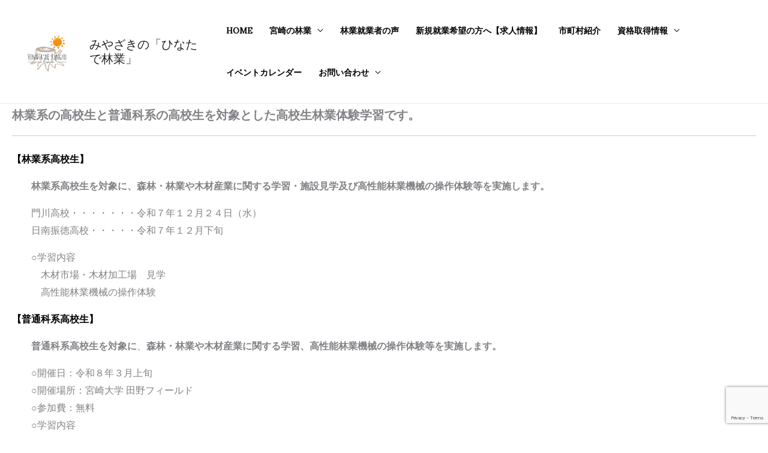

--- FILE ---
content_type: text/html; charset=utf-8
request_url: https://www.google.com/recaptcha/api2/anchor?ar=1&k=6LemyMcqAAAAAJ7SIJmaCUpVr0tWGY5NLGFxtDd8&co=aHR0cHM6Ly9oaW5hdGFkZXJpbmd5by5jb206NDQz&hl=en&v=PoyoqOPhxBO7pBk68S4YbpHZ&size=invisible&anchor-ms=20000&execute-ms=30000&cb=99xtaotvk9ni
body_size: 48533
content:
<!DOCTYPE HTML><html dir="ltr" lang="en"><head><meta http-equiv="Content-Type" content="text/html; charset=UTF-8">
<meta http-equiv="X-UA-Compatible" content="IE=edge">
<title>reCAPTCHA</title>
<style type="text/css">
/* cyrillic-ext */
@font-face {
  font-family: 'Roboto';
  font-style: normal;
  font-weight: 400;
  font-stretch: 100%;
  src: url(//fonts.gstatic.com/s/roboto/v48/KFO7CnqEu92Fr1ME7kSn66aGLdTylUAMa3GUBHMdazTgWw.woff2) format('woff2');
  unicode-range: U+0460-052F, U+1C80-1C8A, U+20B4, U+2DE0-2DFF, U+A640-A69F, U+FE2E-FE2F;
}
/* cyrillic */
@font-face {
  font-family: 'Roboto';
  font-style: normal;
  font-weight: 400;
  font-stretch: 100%;
  src: url(//fonts.gstatic.com/s/roboto/v48/KFO7CnqEu92Fr1ME7kSn66aGLdTylUAMa3iUBHMdazTgWw.woff2) format('woff2');
  unicode-range: U+0301, U+0400-045F, U+0490-0491, U+04B0-04B1, U+2116;
}
/* greek-ext */
@font-face {
  font-family: 'Roboto';
  font-style: normal;
  font-weight: 400;
  font-stretch: 100%;
  src: url(//fonts.gstatic.com/s/roboto/v48/KFO7CnqEu92Fr1ME7kSn66aGLdTylUAMa3CUBHMdazTgWw.woff2) format('woff2');
  unicode-range: U+1F00-1FFF;
}
/* greek */
@font-face {
  font-family: 'Roboto';
  font-style: normal;
  font-weight: 400;
  font-stretch: 100%;
  src: url(//fonts.gstatic.com/s/roboto/v48/KFO7CnqEu92Fr1ME7kSn66aGLdTylUAMa3-UBHMdazTgWw.woff2) format('woff2');
  unicode-range: U+0370-0377, U+037A-037F, U+0384-038A, U+038C, U+038E-03A1, U+03A3-03FF;
}
/* math */
@font-face {
  font-family: 'Roboto';
  font-style: normal;
  font-weight: 400;
  font-stretch: 100%;
  src: url(//fonts.gstatic.com/s/roboto/v48/KFO7CnqEu92Fr1ME7kSn66aGLdTylUAMawCUBHMdazTgWw.woff2) format('woff2');
  unicode-range: U+0302-0303, U+0305, U+0307-0308, U+0310, U+0312, U+0315, U+031A, U+0326-0327, U+032C, U+032F-0330, U+0332-0333, U+0338, U+033A, U+0346, U+034D, U+0391-03A1, U+03A3-03A9, U+03B1-03C9, U+03D1, U+03D5-03D6, U+03F0-03F1, U+03F4-03F5, U+2016-2017, U+2034-2038, U+203C, U+2040, U+2043, U+2047, U+2050, U+2057, U+205F, U+2070-2071, U+2074-208E, U+2090-209C, U+20D0-20DC, U+20E1, U+20E5-20EF, U+2100-2112, U+2114-2115, U+2117-2121, U+2123-214F, U+2190, U+2192, U+2194-21AE, U+21B0-21E5, U+21F1-21F2, U+21F4-2211, U+2213-2214, U+2216-22FF, U+2308-230B, U+2310, U+2319, U+231C-2321, U+2336-237A, U+237C, U+2395, U+239B-23B7, U+23D0, U+23DC-23E1, U+2474-2475, U+25AF, U+25B3, U+25B7, U+25BD, U+25C1, U+25CA, U+25CC, U+25FB, U+266D-266F, U+27C0-27FF, U+2900-2AFF, U+2B0E-2B11, U+2B30-2B4C, U+2BFE, U+3030, U+FF5B, U+FF5D, U+1D400-1D7FF, U+1EE00-1EEFF;
}
/* symbols */
@font-face {
  font-family: 'Roboto';
  font-style: normal;
  font-weight: 400;
  font-stretch: 100%;
  src: url(//fonts.gstatic.com/s/roboto/v48/KFO7CnqEu92Fr1ME7kSn66aGLdTylUAMaxKUBHMdazTgWw.woff2) format('woff2');
  unicode-range: U+0001-000C, U+000E-001F, U+007F-009F, U+20DD-20E0, U+20E2-20E4, U+2150-218F, U+2190, U+2192, U+2194-2199, U+21AF, U+21E6-21F0, U+21F3, U+2218-2219, U+2299, U+22C4-22C6, U+2300-243F, U+2440-244A, U+2460-24FF, U+25A0-27BF, U+2800-28FF, U+2921-2922, U+2981, U+29BF, U+29EB, U+2B00-2BFF, U+4DC0-4DFF, U+FFF9-FFFB, U+10140-1018E, U+10190-1019C, U+101A0, U+101D0-101FD, U+102E0-102FB, U+10E60-10E7E, U+1D2C0-1D2D3, U+1D2E0-1D37F, U+1F000-1F0FF, U+1F100-1F1AD, U+1F1E6-1F1FF, U+1F30D-1F30F, U+1F315, U+1F31C, U+1F31E, U+1F320-1F32C, U+1F336, U+1F378, U+1F37D, U+1F382, U+1F393-1F39F, U+1F3A7-1F3A8, U+1F3AC-1F3AF, U+1F3C2, U+1F3C4-1F3C6, U+1F3CA-1F3CE, U+1F3D4-1F3E0, U+1F3ED, U+1F3F1-1F3F3, U+1F3F5-1F3F7, U+1F408, U+1F415, U+1F41F, U+1F426, U+1F43F, U+1F441-1F442, U+1F444, U+1F446-1F449, U+1F44C-1F44E, U+1F453, U+1F46A, U+1F47D, U+1F4A3, U+1F4B0, U+1F4B3, U+1F4B9, U+1F4BB, U+1F4BF, U+1F4C8-1F4CB, U+1F4D6, U+1F4DA, U+1F4DF, U+1F4E3-1F4E6, U+1F4EA-1F4ED, U+1F4F7, U+1F4F9-1F4FB, U+1F4FD-1F4FE, U+1F503, U+1F507-1F50B, U+1F50D, U+1F512-1F513, U+1F53E-1F54A, U+1F54F-1F5FA, U+1F610, U+1F650-1F67F, U+1F687, U+1F68D, U+1F691, U+1F694, U+1F698, U+1F6AD, U+1F6B2, U+1F6B9-1F6BA, U+1F6BC, U+1F6C6-1F6CF, U+1F6D3-1F6D7, U+1F6E0-1F6EA, U+1F6F0-1F6F3, U+1F6F7-1F6FC, U+1F700-1F7FF, U+1F800-1F80B, U+1F810-1F847, U+1F850-1F859, U+1F860-1F887, U+1F890-1F8AD, U+1F8B0-1F8BB, U+1F8C0-1F8C1, U+1F900-1F90B, U+1F93B, U+1F946, U+1F984, U+1F996, U+1F9E9, U+1FA00-1FA6F, U+1FA70-1FA7C, U+1FA80-1FA89, U+1FA8F-1FAC6, U+1FACE-1FADC, U+1FADF-1FAE9, U+1FAF0-1FAF8, U+1FB00-1FBFF;
}
/* vietnamese */
@font-face {
  font-family: 'Roboto';
  font-style: normal;
  font-weight: 400;
  font-stretch: 100%;
  src: url(//fonts.gstatic.com/s/roboto/v48/KFO7CnqEu92Fr1ME7kSn66aGLdTylUAMa3OUBHMdazTgWw.woff2) format('woff2');
  unicode-range: U+0102-0103, U+0110-0111, U+0128-0129, U+0168-0169, U+01A0-01A1, U+01AF-01B0, U+0300-0301, U+0303-0304, U+0308-0309, U+0323, U+0329, U+1EA0-1EF9, U+20AB;
}
/* latin-ext */
@font-face {
  font-family: 'Roboto';
  font-style: normal;
  font-weight: 400;
  font-stretch: 100%;
  src: url(//fonts.gstatic.com/s/roboto/v48/KFO7CnqEu92Fr1ME7kSn66aGLdTylUAMa3KUBHMdazTgWw.woff2) format('woff2');
  unicode-range: U+0100-02BA, U+02BD-02C5, U+02C7-02CC, U+02CE-02D7, U+02DD-02FF, U+0304, U+0308, U+0329, U+1D00-1DBF, U+1E00-1E9F, U+1EF2-1EFF, U+2020, U+20A0-20AB, U+20AD-20C0, U+2113, U+2C60-2C7F, U+A720-A7FF;
}
/* latin */
@font-face {
  font-family: 'Roboto';
  font-style: normal;
  font-weight: 400;
  font-stretch: 100%;
  src: url(//fonts.gstatic.com/s/roboto/v48/KFO7CnqEu92Fr1ME7kSn66aGLdTylUAMa3yUBHMdazQ.woff2) format('woff2');
  unicode-range: U+0000-00FF, U+0131, U+0152-0153, U+02BB-02BC, U+02C6, U+02DA, U+02DC, U+0304, U+0308, U+0329, U+2000-206F, U+20AC, U+2122, U+2191, U+2193, U+2212, U+2215, U+FEFF, U+FFFD;
}
/* cyrillic-ext */
@font-face {
  font-family: 'Roboto';
  font-style: normal;
  font-weight: 500;
  font-stretch: 100%;
  src: url(//fonts.gstatic.com/s/roboto/v48/KFO7CnqEu92Fr1ME7kSn66aGLdTylUAMa3GUBHMdazTgWw.woff2) format('woff2');
  unicode-range: U+0460-052F, U+1C80-1C8A, U+20B4, U+2DE0-2DFF, U+A640-A69F, U+FE2E-FE2F;
}
/* cyrillic */
@font-face {
  font-family: 'Roboto';
  font-style: normal;
  font-weight: 500;
  font-stretch: 100%;
  src: url(//fonts.gstatic.com/s/roboto/v48/KFO7CnqEu92Fr1ME7kSn66aGLdTylUAMa3iUBHMdazTgWw.woff2) format('woff2');
  unicode-range: U+0301, U+0400-045F, U+0490-0491, U+04B0-04B1, U+2116;
}
/* greek-ext */
@font-face {
  font-family: 'Roboto';
  font-style: normal;
  font-weight: 500;
  font-stretch: 100%;
  src: url(//fonts.gstatic.com/s/roboto/v48/KFO7CnqEu92Fr1ME7kSn66aGLdTylUAMa3CUBHMdazTgWw.woff2) format('woff2');
  unicode-range: U+1F00-1FFF;
}
/* greek */
@font-face {
  font-family: 'Roboto';
  font-style: normal;
  font-weight: 500;
  font-stretch: 100%;
  src: url(//fonts.gstatic.com/s/roboto/v48/KFO7CnqEu92Fr1ME7kSn66aGLdTylUAMa3-UBHMdazTgWw.woff2) format('woff2');
  unicode-range: U+0370-0377, U+037A-037F, U+0384-038A, U+038C, U+038E-03A1, U+03A3-03FF;
}
/* math */
@font-face {
  font-family: 'Roboto';
  font-style: normal;
  font-weight: 500;
  font-stretch: 100%;
  src: url(//fonts.gstatic.com/s/roboto/v48/KFO7CnqEu92Fr1ME7kSn66aGLdTylUAMawCUBHMdazTgWw.woff2) format('woff2');
  unicode-range: U+0302-0303, U+0305, U+0307-0308, U+0310, U+0312, U+0315, U+031A, U+0326-0327, U+032C, U+032F-0330, U+0332-0333, U+0338, U+033A, U+0346, U+034D, U+0391-03A1, U+03A3-03A9, U+03B1-03C9, U+03D1, U+03D5-03D6, U+03F0-03F1, U+03F4-03F5, U+2016-2017, U+2034-2038, U+203C, U+2040, U+2043, U+2047, U+2050, U+2057, U+205F, U+2070-2071, U+2074-208E, U+2090-209C, U+20D0-20DC, U+20E1, U+20E5-20EF, U+2100-2112, U+2114-2115, U+2117-2121, U+2123-214F, U+2190, U+2192, U+2194-21AE, U+21B0-21E5, U+21F1-21F2, U+21F4-2211, U+2213-2214, U+2216-22FF, U+2308-230B, U+2310, U+2319, U+231C-2321, U+2336-237A, U+237C, U+2395, U+239B-23B7, U+23D0, U+23DC-23E1, U+2474-2475, U+25AF, U+25B3, U+25B7, U+25BD, U+25C1, U+25CA, U+25CC, U+25FB, U+266D-266F, U+27C0-27FF, U+2900-2AFF, U+2B0E-2B11, U+2B30-2B4C, U+2BFE, U+3030, U+FF5B, U+FF5D, U+1D400-1D7FF, U+1EE00-1EEFF;
}
/* symbols */
@font-face {
  font-family: 'Roboto';
  font-style: normal;
  font-weight: 500;
  font-stretch: 100%;
  src: url(//fonts.gstatic.com/s/roboto/v48/KFO7CnqEu92Fr1ME7kSn66aGLdTylUAMaxKUBHMdazTgWw.woff2) format('woff2');
  unicode-range: U+0001-000C, U+000E-001F, U+007F-009F, U+20DD-20E0, U+20E2-20E4, U+2150-218F, U+2190, U+2192, U+2194-2199, U+21AF, U+21E6-21F0, U+21F3, U+2218-2219, U+2299, U+22C4-22C6, U+2300-243F, U+2440-244A, U+2460-24FF, U+25A0-27BF, U+2800-28FF, U+2921-2922, U+2981, U+29BF, U+29EB, U+2B00-2BFF, U+4DC0-4DFF, U+FFF9-FFFB, U+10140-1018E, U+10190-1019C, U+101A0, U+101D0-101FD, U+102E0-102FB, U+10E60-10E7E, U+1D2C0-1D2D3, U+1D2E0-1D37F, U+1F000-1F0FF, U+1F100-1F1AD, U+1F1E6-1F1FF, U+1F30D-1F30F, U+1F315, U+1F31C, U+1F31E, U+1F320-1F32C, U+1F336, U+1F378, U+1F37D, U+1F382, U+1F393-1F39F, U+1F3A7-1F3A8, U+1F3AC-1F3AF, U+1F3C2, U+1F3C4-1F3C6, U+1F3CA-1F3CE, U+1F3D4-1F3E0, U+1F3ED, U+1F3F1-1F3F3, U+1F3F5-1F3F7, U+1F408, U+1F415, U+1F41F, U+1F426, U+1F43F, U+1F441-1F442, U+1F444, U+1F446-1F449, U+1F44C-1F44E, U+1F453, U+1F46A, U+1F47D, U+1F4A3, U+1F4B0, U+1F4B3, U+1F4B9, U+1F4BB, U+1F4BF, U+1F4C8-1F4CB, U+1F4D6, U+1F4DA, U+1F4DF, U+1F4E3-1F4E6, U+1F4EA-1F4ED, U+1F4F7, U+1F4F9-1F4FB, U+1F4FD-1F4FE, U+1F503, U+1F507-1F50B, U+1F50D, U+1F512-1F513, U+1F53E-1F54A, U+1F54F-1F5FA, U+1F610, U+1F650-1F67F, U+1F687, U+1F68D, U+1F691, U+1F694, U+1F698, U+1F6AD, U+1F6B2, U+1F6B9-1F6BA, U+1F6BC, U+1F6C6-1F6CF, U+1F6D3-1F6D7, U+1F6E0-1F6EA, U+1F6F0-1F6F3, U+1F6F7-1F6FC, U+1F700-1F7FF, U+1F800-1F80B, U+1F810-1F847, U+1F850-1F859, U+1F860-1F887, U+1F890-1F8AD, U+1F8B0-1F8BB, U+1F8C0-1F8C1, U+1F900-1F90B, U+1F93B, U+1F946, U+1F984, U+1F996, U+1F9E9, U+1FA00-1FA6F, U+1FA70-1FA7C, U+1FA80-1FA89, U+1FA8F-1FAC6, U+1FACE-1FADC, U+1FADF-1FAE9, U+1FAF0-1FAF8, U+1FB00-1FBFF;
}
/* vietnamese */
@font-face {
  font-family: 'Roboto';
  font-style: normal;
  font-weight: 500;
  font-stretch: 100%;
  src: url(//fonts.gstatic.com/s/roboto/v48/KFO7CnqEu92Fr1ME7kSn66aGLdTylUAMa3OUBHMdazTgWw.woff2) format('woff2');
  unicode-range: U+0102-0103, U+0110-0111, U+0128-0129, U+0168-0169, U+01A0-01A1, U+01AF-01B0, U+0300-0301, U+0303-0304, U+0308-0309, U+0323, U+0329, U+1EA0-1EF9, U+20AB;
}
/* latin-ext */
@font-face {
  font-family: 'Roboto';
  font-style: normal;
  font-weight: 500;
  font-stretch: 100%;
  src: url(//fonts.gstatic.com/s/roboto/v48/KFO7CnqEu92Fr1ME7kSn66aGLdTylUAMa3KUBHMdazTgWw.woff2) format('woff2');
  unicode-range: U+0100-02BA, U+02BD-02C5, U+02C7-02CC, U+02CE-02D7, U+02DD-02FF, U+0304, U+0308, U+0329, U+1D00-1DBF, U+1E00-1E9F, U+1EF2-1EFF, U+2020, U+20A0-20AB, U+20AD-20C0, U+2113, U+2C60-2C7F, U+A720-A7FF;
}
/* latin */
@font-face {
  font-family: 'Roboto';
  font-style: normal;
  font-weight: 500;
  font-stretch: 100%;
  src: url(//fonts.gstatic.com/s/roboto/v48/KFO7CnqEu92Fr1ME7kSn66aGLdTylUAMa3yUBHMdazQ.woff2) format('woff2');
  unicode-range: U+0000-00FF, U+0131, U+0152-0153, U+02BB-02BC, U+02C6, U+02DA, U+02DC, U+0304, U+0308, U+0329, U+2000-206F, U+20AC, U+2122, U+2191, U+2193, U+2212, U+2215, U+FEFF, U+FFFD;
}
/* cyrillic-ext */
@font-face {
  font-family: 'Roboto';
  font-style: normal;
  font-weight: 900;
  font-stretch: 100%;
  src: url(//fonts.gstatic.com/s/roboto/v48/KFO7CnqEu92Fr1ME7kSn66aGLdTylUAMa3GUBHMdazTgWw.woff2) format('woff2');
  unicode-range: U+0460-052F, U+1C80-1C8A, U+20B4, U+2DE0-2DFF, U+A640-A69F, U+FE2E-FE2F;
}
/* cyrillic */
@font-face {
  font-family: 'Roboto';
  font-style: normal;
  font-weight: 900;
  font-stretch: 100%;
  src: url(//fonts.gstatic.com/s/roboto/v48/KFO7CnqEu92Fr1ME7kSn66aGLdTylUAMa3iUBHMdazTgWw.woff2) format('woff2');
  unicode-range: U+0301, U+0400-045F, U+0490-0491, U+04B0-04B1, U+2116;
}
/* greek-ext */
@font-face {
  font-family: 'Roboto';
  font-style: normal;
  font-weight: 900;
  font-stretch: 100%;
  src: url(//fonts.gstatic.com/s/roboto/v48/KFO7CnqEu92Fr1ME7kSn66aGLdTylUAMa3CUBHMdazTgWw.woff2) format('woff2');
  unicode-range: U+1F00-1FFF;
}
/* greek */
@font-face {
  font-family: 'Roboto';
  font-style: normal;
  font-weight: 900;
  font-stretch: 100%;
  src: url(//fonts.gstatic.com/s/roboto/v48/KFO7CnqEu92Fr1ME7kSn66aGLdTylUAMa3-UBHMdazTgWw.woff2) format('woff2');
  unicode-range: U+0370-0377, U+037A-037F, U+0384-038A, U+038C, U+038E-03A1, U+03A3-03FF;
}
/* math */
@font-face {
  font-family: 'Roboto';
  font-style: normal;
  font-weight: 900;
  font-stretch: 100%;
  src: url(//fonts.gstatic.com/s/roboto/v48/KFO7CnqEu92Fr1ME7kSn66aGLdTylUAMawCUBHMdazTgWw.woff2) format('woff2');
  unicode-range: U+0302-0303, U+0305, U+0307-0308, U+0310, U+0312, U+0315, U+031A, U+0326-0327, U+032C, U+032F-0330, U+0332-0333, U+0338, U+033A, U+0346, U+034D, U+0391-03A1, U+03A3-03A9, U+03B1-03C9, U+03D1, U+03D5-03D6, U+03F0-03F1, U+03F4-03F5, U+2016-2017, U+2034-2038, U+203C, U+2040, U+2043, U+2047, U+2050, U+2057, U+205F, U+2070-2071, U+2074-208E, U+2090-209C, U+20D0-20DC, U+20E1, U+20E5-20EF, U+2100-2112, U+2114-2115, U+2117-2121, U+2123-214F, U+2190, U+2192, U+2194-21AE, U+21B0-21E5, U+21F1-21F2, U+21F4-2211, U+2213-2214, U+2216-22FF, U+2308-230B, U+2310, U+2319, U+231C-2321, U+2336-237A, U+237C, U+2395, U+239B-23B7, U+23D0, U+23DC-23E1, U+2474-2475, U+25AF, U+25B3, U+25B7, U+25BD, U+25C1, U+25CA, U+25CC, U+25FB, U+266D-266F, U+27C0-27FF, U+2900-2AFF, U+2B0E-2B11, U+2B30-2B4C, U+2BFE, U+3030, U+FF5B, U+FF5D, U+1D400-1D7FF, U+1EE00-1EEFF;
}
/* symbols */
@font-face {
  font-family: 'Roboto';
  font-style: normal;
  font-weight: 900;
  font-stretch: 100%;
  src: url(//fonts.gstatic.com/s/roboto/v48/KFO7CnqEu92Fr1ME7kSn66aGLdTylUAMaxKUBHMdazTgWw.woff2) format('woff2');
  unicode-range: U+0001-000C, U+000E-001F, U+007F-009F, U+20DD-20E0, U+20E2-20E4, U+2150-218F, U+2190, U+2192, U+2194-2199, U+21AF, U+21E6-21F0, U+21F3, U+2218-2219, U+2299, U+22C4-22C6, U+2300-243F, U+2440-244A, U+2460-24FF, U+25A0-27BF, U+2800-28FF, U+2921-2922, U+2981, U+29BF, U+29EB, U+2B00-2BFF, U+4DC0-4DFF, U+FFF9-FFFB, U+10140-1018E, U+10190-1019C, U+101A0, U+101D0-101FD, U+102E0-102FB, U+10E60-10E7E, U+1D2C0-1D2D3, U+1D2E0-1D37F, U+1F000-1F0FF, U+1F100-1F1AD, U+1F1E6-1F1FF, U+1F30D-1F30F, U+1F315, U+1F31C, U+1F31E, U+1F320-1F32C, U+1F336, U+1F378, U+1F37D, U+1F382, U+1F393-1F39F, U+1F3A7-1F3A8, U+1F3AC-1F3AF, U+1F3C2, U+1F3C4-1F3C6, U+1F3CA-1F3CE, U+1F3D4-1F3E0, U+1F3ED, U+1F3F1-1F3F3, U+1F3F5-1F3F7, U+1F408, U+1F415, U+1F41F, U+1F426, U+1F43F, U+1F441-1F442, U+1F444, U+1F446-1F449, U+1F44C-1F44E, U+1F453, U+1F46A, U+1F47D, U+1F4A3, U+1F4B0, U+1F4B3, U+1F4B9, U+1F4BB, U+1F4BF, U+1F4C8-1F4CB, U+1F4D6, U+1F4DA, U+1F4DF, U+1F4E3-1F4E6, U+1F4EA-1F4ED, U+1F4F7, U+1F4F9-1F4FB, U+1F4FD-1F4FE, U+1F503, U+1F507-1F50B, U+1F50D, U+1F512-1F513, U+1F53E-1F54A, U+1F54F-1F5FA, U+1F610, U+1F650-1F67F, U+1F687, U+1F68D, U+1F691, U+1F694, U+1F698, U+1F6AD, U+1F6B2, U+1F6B9-1F6BA, U+1F6BC, U+1F6C6-1F6CF, U+1F6D3-1F6D7, U+1F6E0-1F6EA, U+1F6F0-1F6F3, U+1F6F7-1F6FC, U+1F700-1F7FF, U+1F800-1F80B, U+1F810-1F847, U+1F850-1F859, U+1F860-1F887, U+1F890-1F8AD, U+1F8B0-1F8BB, U+1F8C0-1F8C1, U+1F900-1F90B, U+1F93B, U+1F946, U+1F984, U+1F996, U+1F9E9, U+1FA00-1FA6F, U+1FA70-1FA7C, U+1FA80-1FA89, U+1FA8F-1FAC6, U+1FACE-1FADC, U+1FADF-1FAE9, U+1FAF0-1FAF8, U+1FB00-1FBFF;
}
/* vietnamese */
@font-face {
  font-family: 'Roboto';
  font-style: normal;
  font-weight: 900;
  font-stretch: 100%;
  src: url(//fonts.gstatic.com/s/roboto/v48/KFO7CnqEu92Fr1ME7kSn66aGLdTylUAMa3OUBHMdazTgWw.woff2) format('woff2');
  unicode-range: U+0102-0103, U+0110-0111, U+0128-0129, U+0168-0169, U+01A0-01A1, U+01AF-01B0, U+0300-0301, U+0303-0304, U+0308-0309, U+0323, U+0329, U+1EA0-1EF9, U+20AB;
}
/* latin-ext */
@font-face {
  font-family: 'Roboto';
  font-style: normal;
  font-weight: 900;
  font-stretch: 100%;
  src: url(//fonts.gstatic.com/s/roboto/v48/KFO7CnqEu92Fr1ME7kSn66aGLdTylUAMa3KUBHMdazTgWw.woff2) format('woff2');
  unicode-range: U+0100-02BA, U+02BD-02C5, U+02C7-02CC, U+02CE-02D7, U+02DD-02FF, U+0304, U+0308, U+0329, U+1D00-1DBF, U+1E00-1E9F, U+1EF2-1EFF, U+2020, U+20A0-20AB, U+20AD-20C0, U+2113, U+2C60-2C7F, U+A720-A7FF;
}
/* latin */
@font-face {
  font-family: 'Roboto';
  font-style: normal;
  font-weight: 900;
  font-stretch: 100%;
  src: url(//fonts.gstatic.com/s/roboto/v48/KFO7CnqEu92Fr1ME7kSn66aGLdTylUAMa3yUBHMdazQ.woff2) format('woff2');
  unicode-range: U+0000-00FF, U+0131, U+0152-0153, U+02BB-02BC, U+02C6, U+02DA, U+02DC, U+0304, U+0308, U+0329, U+2000-206F, U+20AC, U+2122, U+2191, U+2193, U+2212, U+2215, U+FEFF, U+FFFD;
}

</style>
<link rel="stylesheet" type="text/css" href="https://www.gstatic.com/recaptcha/releases/PoyoqOPhxBO7pBk68S4YbpHZ/styles__ltr.css">
<script nonce="giubdia-7gxrE_y-pdi5tQ" type="text/javascript">window['__recaptcha_api'] = 'https://www.google.com/recaptcha/api2/';</script>
<script type="text/javascript" src="https://www.gstatic.com/recaptcha/releases/PoyoqOPhxBO7pBk68S4YbpHZ/recaptcha__en.js" nonce="giubdia-7gxrE_y-pdi5tQ">
      
    </script></head>
<body><div id="rc-anchor-alert" class="rc-anchor-alert"></div>
<input type="hidden" id="recaptcha-token" value="[base64]">
<script type="text/javascript" nonce="giubdia-7gxrE_y-pdi5tQ">
      recaptcha.anchor.Main.init("[\x22ainput\x22,[\x22bgdata\x22,\x22\x22,\[base64]/[base64]/[base64]/ZyhXLGgpOnEoW04sMjEsbF0sVywwKSxoKSxmYWxzZSxmYWxzZSl9Y2F0Y2goayl7RygzNTgsVyk/[base64]/[base64]/[base64]/[base64]/[base64]/[base64]/[base64]/bmV3IEJbT10oRFswXSk6dz09Mj9uZXcgQltPXShEWzBdLERbMV0pOnc9PTM/bmV3IEJbT10oRFswXSxEWzFdLERbMl0pOnc9PTQ/[base64]/[base64]/[base64]/[base64]/[base64]\\u003d\x22,\[base64]\x22,\x22wrhcw7LDo8KYI8KhT8KcYQ7DisKTw6AUAWHCrMOQEFHDiybDpWbCjWwBfAvCtwTDuVNNKmpdV8OMUsOvw5J4A2vCuwt8I8KifgVwwrsXw5vDpMK4IsKNwrLCssKPw5psw7hKNsKMN2/DjMOSUcO3w7rDqwnChcOYwq0iCsOSFCrCgsOkMHhwN8Osw7rCiTvDk8OEFHkywofDqkzCtcOIwqzDqcOfYQbDhsKXwqDCrEzCkEIMw5XDscK3wqoYw6kKwrzCr8KZwqbDvVXDmsKNwonDt0hlwrhrw5U1w4nDlsK7XsKRw54APMOcdsK0TB/[base64]/DssKuJcKQNlAwLsKIw6bDtiYHXUAHwpfDuMOqN8OaLFVePcOswojDp8KKw49Mw5/DucKPJwrDnlh2WT09dMOCw5JtwozDnErDtMKGL8OPYMOnTkZhwohgTTxmZkVLwpMkw7zDjsKuL8KEwpbDgGPCmMOCJMObw69Hw4EIw7Q2fH1KeAvDszdycsKMwrFMZhTDoMOzcn1sw61xdsOyDMOkVD06w6MGBsOCw4bCqMKMaR/[base64]/DucOVwqVjPcOKNcOkBsO3Q8KzwrACw4A9AMOvw5oLwrDDimIcH8ODQsOoIMK7EhPCkMKyKRHCisKDwp7CoWHCjm0gbcOuworClQUcbAxVwqbCq8Ocwrs2w5USwpbCtCA4w7XDp8OowqY9CmnDhsKII1N9HkTDu8KRw68ow7N5KcKaS2jComYmQ8KZw5bDj0dKLl0Ew4/Crg12wq48wpjCkWLDoEVrMcK6SlbCosK7wqk/bDHDpjfCohpUwrHDh8K7LsOiw6hCw4nCu8KAGHIEN8OgwrXCn8KPVMO/MhDDhk0WQcKgw4fCvBR7w74UwqkOYUXDpsOZWh7Do1JGeMO7w7osQ2bClwrDo8KXw5fDtCPChsK2wptGwofDviREKlcnHXpgw6ENw6vDlTzDiy/DuWJNw51HcU8kNTzDq8KqCMOOw4sgNCxoSi7Dm8KFbWRdSxMIVMKJYMK+GxpMRyDCg8OtaMKJLGpqZCR4fig7wrDDjQFQJcKJwoLCl3TCnhZSw6sWwq5JRxVYw6TDhmrCpWbDqMKVwoJrw6IuUMOhwqY1wrXCt8KGO1fDhMOHdcK/OsKXw7DDicOCw6HCpD/[base64]/CsUHCu8ONw57CrcOUbWRUOAvCh37DhcKbOxrClQ7DjSLCq8OUw7hxw5tQwrzCj8Opwp7CpsKMIVHDlMKlwo58Dj5qwoMIO8KmPMKTCMObwpd+wofChMOIwrgOCMK/[base64]/CjsK5EinCqcK7wqzCvyVbw5XCkXMoCsO8eiNNwr3CqxTDo8KCw5XCu8O4w4I/KsOYw7nCn8O1SMOmwr5lw5jDhsKLwqjCpcKFKEYTwp5mWmTDgHXClE7CoBXDmGLDmcOzbgAvw7jChE/DtHcDUifCkMONPsOlwozCkMK3EsOGw5vDncOdw65LSkswYloSYCUIw7XDuMO2wpfDikoCVCoZwqbCpQhBe8ObfUFJbcO8CnM/ej/Cr8OZwoA3b3jDkGDDs23CmMO7f8OVw48+VsOvw6rDsEnCmDvCkAfDmcK+J2kawptewq7Ct37DlRM4w7dkAhEJXsK/L8Osw7vCmcOrUUrDuMKOUcOlwrgZTcKkw5okw5XDgjE7acKfehF8QcOawp1Fw7jCpB/CvXkBDnDDvsKTwpMgwoPCrGfCp8KBwpJpw40ICT3Cqg9OwofCgsKWOMKUw45Xw49ffMOxUWAKw6HCuTjDkcOyw6gOBWMFdmHCulDCiQA6wpvDujDCvcOhQF/CqsKwX0jCnsKoN3Zxw63DgMOtwqXDgMOQAFtYU8Ocw44NaVdYw6MAGcKVaMKcwrh1esK2PRE/UcOUNMKSwobCtcOew4IMe8KTJkrClMOQDSPChsKRwo7Ch2HCoMOeL3N2DsOIw5rDt2o2w6/CqMOFSsONwo1EMMKBe3XCv8KCwr7CuDvCshgxwoMpR05dwqbCtFJ/w61kwqDClMKDwrXCrMOkEX4QwrdDwoZdIcKZbmTCvSnCpVhZwqrCucKqPMKEWndFwrNDwoPCmDUYNSwGAjpYwqzCgcKSeMOfwq7ClsOeFwUpNQBJECDDsA3DgcOgeHfCi8OFSMKpU8Ohw4gFw70cwqnCrV9bDsOswoMCcsOWw7DCjcOyI8KyRzDCksO5dA/CtMOhBsO2wpTDk2DCvsO9w4TDsmXCoxPDoX/[base64]/DhcOwayzCim3DpS7Csz9iwrtBw7AdA8OCw6vDtEYUZQBJw4MqJwBAwpHCo15Kw69jw7VBwqJ4KcKae1QTwpnDs2HCqcOXwqjDr8O5w5FMCQbCg2sUw7HCs8OYwpEPwqAQwpHDgWXDgUDCkMOKQMK7wow1PRAtY8OPXcK+VidRRnV+U8OsT8K8SsOfw4MFAF5qw5/[base64]/Dq8OeGyfDm1E3w6V1GcKywpwbw7ZbecKTEMK4DSAcb1Mdw4wvw7fDpx/DjgNEw47CsMOwRw4TfcO7wozCr1h4w7wXOsOWwpPCmMKzwqLCkl/[base64]/A3UCMsONAMKdw5I3aQnDgUYYw6JnwrB/w63CkEHCs8OqQ3kNCsO+O2dTJ2bDnVRjB8K5w4cMZcKWQ0fDlDEACR/Dg8Kmw4rCm8K+wp3DsXjDp8K3IGnDhcOMw7bDgcK/[base64]/DlkvChMOscMKURMK2IsOheErCnsKzw5fDq3wJw5TDjcK/wr7DtjRewpDCi8KAwrRXw6lTw63DoWUjJUjCj8O3ZcKJw5xVwpvCmQbCnVADw6Bdw4DCqR7DkSpTB8OlHGnDgMKbAArCpwU9IsKmwqvDpMKSZsKAYEVhw7pTDMKow67CvsKvw57CrcKOWTgXw7DCmjVeEcKMwp/DhwtsHi/DqcOMwpkMw6vCmGk1QsOuw6DCoRDDgnZkw5jDtsOKw5jCjsOLw6RRc8OiWkUVVcOgUFxVBCRzw5TDsC5iwq9qwopIw4rDnj9JwoTCpj4dwrJKwqkjdiPDvcKvwppIw5EJJQNqwr5pw7nCoMKXIAhmBW3DqXjCrMKNwqLDrztRw7QKw7PDhA/DssKow6vCiHhvw7d+w7gCfMKAwqjDsgPDq1w0e3t/[base64]/TSPCmMOyw5cQdcKnwpbDtMKzH1w9UkjCg2gOw48JBMKeEMKzwrgEw5Rew6rDvcONUsKrw7hhw5XCiMKEwrt9w6fCq33CqcOEA1cvwp/Cp2JjGMK1WcKSwqfDrsOfwqbDlDLDpcOCWU47wpnCo3XCuz7DkUjDhcO8wrs3w5rDhsOMwqNSOTBFBsKgE1EGw5HCrSVpNih/XcK3UcOKwqzCoTQdwq7CqQpOwr3ChcOUwqtmw7fCrm7CpCvClsKuT8KIGMOow7o+wpx+wqvCicOZWF5hfDrCi8KBw5YCw53CtyIWw7FiKcKXwr/DnMKRO8K7wqnDrcKcw40Kw7ZNO0t5wpQVPATCrFPDmsO1L1LCl2rDgB1ZFsOgwq7DvGggwo/Cl8KdHF9uw7/DrcOBe8OUEAvDkiXCsBUWw419cirDkMORw7ZOXhTDu0HDpsOAGx/DtsKYOUVSLcKIbTwiwrrCh8ORSUUZwodUTSofwr0wGQTDpcKNwqAXZcOEw4fCl8O/Dw3CrMK4w63Drh3Dg8OJw4A3w7MsIjTCsMKJI8KCf3DCrsOVO2XCjMOhwrxWUT4Yw5E6GWszbMO4wotswp7Dt8Ouw4p2TxPChmAcwqBMw5ESw4cNwr0cw4nCj8Krw5guU8KkLQzDusKLwotowp/DoHLDgcOjw70/BGlJw63DgMK0w54WVD5WwqrCvnrCvsO7d8KFw7/CjUZ4wpJ8w5QcwqPCvsKSw4tYZHLDl2/DpT/[base64]/XcOWVsOVD8KFwrxYw5FHwpFOwpUXw6MReiwNRkp8wrRJdwDDjsOMw6A5wrXDuEDDpR/CgsO1w4HCj2vCosO4TsOBw7hywr3DhWYcCVYdYMKVaTMpP8KHNcKBSl/CnhPDmsOyIj5Uw5VNw5VVw6XDncOMWicOScKRwrbCgDzDnHrCkcKJwq3DhkFzcDZzwrx1wozCsmrCkBvCjQVLwq/CrXzDtUvCgRrDpcOnw70cw6FQKHvDgcKow5Iaw6ghI8Kmw6zDu8OfwqnCuylcwprCmsK6KMOxwrnDi8O6w7FPw43Cu8Khw6YewpvDr8O4w7xQw73CmnQ1wojCrMKUw6glw5wKw4UFLMO1cw/DkHXDj8KiwocEwr7DusO5SmbCpcK9wrfDj3BnLMK0w59zwrLDtsKtd8KyAmHCmyrCuQLDukkeNsKCViHCnsKTwq9vwrkYdsOCwo/CpDDCrsOAK0XDrGMyF8KyVsKeP1HCuB7CtFzDqnJGR8K8wrPDgz1+Ek11ehN7QElvw4thLAjDgU7Dl8Ojw7PCvUQWMFfCpwh/EDHChcONw5ALcsK/VnxMwpxKSXd/w6fDm8OEw6LDuSYLwoFtbRoBwohWw7fCiCB+wrtPf8KBwpjCucKIw44zw7ZFDMOvwqzDtcKPB8Oxw5DDrWTCmQjCgcOUw4zDokwSbAUGwoXCjSPDkcKsUDnDtXcQw4vCux7DuCkQw6F/wqXDscO8wrJFworCoi/DvcOowqI6JygUwrAiBsKaw7DDg0/Dm1DCsTTCqsO/w59Vw5TDhMO9wp/CnTgpRsOEwoPCiMKBwo4FNE7DqMOHwoc7Z8O+w4/[base64]/Cim7CkFBCRsKdw7/Cq8ODw6bCowZ8CcOWFBQmw6Bfw5XDjgzCtsKmw7o1w4DDj8OoeMO6S8KbRsKnbcOLwqAQd8OvP0UYYMK4w4fCrsKkwrvCi8Oaw7/DmMOZBWVBI2nCqcOiGUlJczQCdw9Ww73CqsKBPwvCrsO5L0/CtEVLwp84w53CrcK3w5ddGsO9wp82XgbCvcKNw4dTDRHDj1xRw5HCkMOvw4/CkjvDmVfDqsK1wrYqw6IcYjhiwrfDowXCksOqwr92w6nDpMOGVsOUw6hpwrJJw6fCrHHDl8KWBnbDj8KNw7zCjMOUAsKzwqNrw6kzZ0lgKzthQHvClHEgwpV/w6LCk8KDw53DncK4HsKqwqhRccKedsOlw5nCvDpIMRLCvifDvGTDvcOiw6fCn8O4w4pOw6YMUyLDnjbCtG7CmEvDkcOCw6JzFsKwwoJgYcOSF8OtBsOGw77CssKnw7FSwpNNwpzDrzEyw6wPw4bDigluJ8KwfcOXwqTDg8OdZRwiwonDpxlKJxhPISnCr8K2VsK/[base64]/CqUg/wr/Du8Kuw6HDr0jDg0jCncKfw6Enw5zDjklhAsKlw5t+w4TCiz7DuzbDscK9w4bCqRDClsOnwqLCp0HDhMOiwq3CvsOXwqTCsXMrWMO/w5cFw7rDpsOBWmXCicOeXHrDrCPDvRowwprDjwbCo3TDicONGxjDkMOEw4d6IsOPHEggYgzDklRrwocGEETDmFLDpcK1w7gxw4MdwqJvM8KAwocjP8O6wqsoTmUfw7rDsMK6FMOFZWQKwrVVGsKNw68kYh4mw4XCm8OMw4QxEmzDn8O1CsOEwojCmsKLw6PDjT/[base64]/woDCtCIhZcKLwr9twrFyM8OnAz/CtcKxHcKDFEDCsMK9wpsuwqUeJsODwo/Clxkxwo/DnMOjFgjCkR4Fw6VEw4HDlMO7w7ZrwpzCkGZXw54Ew5c7VF7CsMOnBcOQMsOSNcKle8OrOSd5e115Z3LCuMOAw6DCqlt2wq55wofDksORa8KZwqvChSU4w6AhDE7DqSLCmx05w695NjLDq3FJwq9swqFhFMKCfiFRw4o0TsOaHGgEw7BBw4XCnhEUw5N0w55/w4PChx1KD1RIM8KpVsKoHcK3RUcmccOEwrbCnMOTw5kwFcKVIsK9w5TDvMOMBMKNw5TDjVFYGcOIfTdrWsKXwo4pb37DvsOzwoVzTG8Rw7JlR8OkwqJPTcOPwqHDklsibFoRw5UQwp0IDEEacMOlVMKdDCvDg8OGwq/CrEVbGMKcRVIJwrLDocK/[base64]/DmsKxUUTDtMOFFRlUwqVmcMORbsOTL8OyFsKQwrjDmQtcwo9vw6BOwrMtw4PDmMK8w4rCixnDniDCmjtLa8O8fcO4w5dtw4XDpAHDi8OhFMOvw6MFKxkHw5UTwpQHdsOqw6NuOB0Ww7bCnnYwVcOFS2PCmwNpwpoMdg/[base64]/DgMOASBdkwrPChXlWw6XCrsK+T8ONacKjeCRswqDDsyfDjnzCvHwtQcOrwrcLYg0Qw4JZOxjDvS82R8OSwqrDtSw0w5TDhR/Dn8O0wpPDiCzCo8KiPsKQw6zCri3DlsOPwq/CnF/Cjwxewo0mwrwUJ0zCgMO/[base64]/DlRJVdMOGw5zDuMKgbHzDoMO0wrY1Om4lw6QJw5zDpsOQNcOtwozCp8K1w7kmw6wYwr0sw7fCmsO0YcOlf3nCisKtWRUeM2zCnR9paQXCl8KNScOSwrwmw7lOw7hjw6bCkMKVwptEw7/CkMKkw41Dw6TDsMOcwqYOOsOSCcK5ecOLSEl3EETCjsOGBcKBw6PCuMKZw5DCqEcUwoPCpmcVFWbCt2jDuGnCu8OfBhvCicKWH140w5HCq8KGw4NCacKMw4IOw4U/[base64]/UF9QI8KWCCnCk8KhWsOXJkxSTWrDg3tZw6HDnFxEDcKAw51kwqYTw74ywqtmJkgmIcO9V8OBw6xkwrtVw5jDgMKRNMK3wqJuKzYOZMKmwrtVVTwkakMgwrzDncKOIsK2N8KdGx/CiTvCo8OwKMKiDG5cw53DjcO2Y8OewpQgM8KbfTTCtcOOw63DkWTCumgFw6DCkMOWwqAPSWhFFsK4GA7Csz/CmGocwpLCkcOUw5bDvwDDiCBEAwhJWcKJwrYiH8Oawr1fwoVIFsKBworClsOUw5oow6/DhQlXBDvDtMO9woZ9a8Khw7bDsMOUw6jChD4rwpR6Znc6ZlIGwp1twpt5wolDPMKPAMO+w6HDo11eNMOKw4TCiMOcNkZyw7XCuFHDt0TDsxzDpsKsehFIC8O7YsOWw6tnw5TCvHDCtMOGw7XCr8ORw48rWGtGacO4eDvCj8OPfygrw5kgwrDDt8O3w4HCvcO/wrXCozJlw4PCl8KRwrYNwpzDrAZKwr3DhsOvw6BWwpANS8OKQMOQwrDDgh1KSyAkwqPCg8Kdw4LCkWLDllbCvQjCjHnCiTjCkVMgwpYoQXvCicKZw4DDjsKGwrp/[base64]/DmcKjLMKpwpIvwqzDtcO8worCjmN/eMOzwovDo3bDr8O/w7Upw599wrjCm8Oxw7LCsyg5w6U+wqIOw53CgCzCgnR+QiZQU8Kjw74PRcORwq/Dt0nDl8KZwq9NVMK7ZzfDvcO1JTAoExogwrgnwqhPfh/DkMOWJxDDv8KicgU+wpNrVsO+w6jCuHvCpXPCuQPDlcK0wr/DucO7YsKWYlnDkU8Rwph3bsKgw7tuw6ZQKsKGKEHDkcKVfcOawqDDhsK+dXk0MMOiwqTDvGVdwonCqX3DmsO6AsO0SS/DnCLCpirCiMOBdXTDsC9vwqtYAF1Me8Oaw75sBcKPw5fChUDCiVvDiMKtwqXDmDZOw5XDvDFAN8OawqnDszPCmytcw43CkH0dwoLDgsKab8OUMcKYw7/ChQN/TS3Cu35Twr00dCHCp00YwrXCqcO/eiE9w51dwrh7w7hJw7hqc8OWeMOOw7BKwqccHErDsHx9EMK8wpnCmAh+wqBswr/DvsO2L8KfMcONWURTwpBnwqvCk8OtI8KpIHAoBMKVFmbDp2fDuknDkMKCVsKLw6sDNsO4w5HCj3ZDwqzDrMOmNcK4wrrCq1bDglp0w70sw5QVw6BtwrdAwqJ2csKyFcKbw7/DscK6fcKzPRfDviUNDMOjwoPDuMOdw4RMTMKdBMO8woLCu8OYeVMGwqnCk2rCg8O9MsK5w5bDuhTCvWxXTcOuTjsOI8KZw6d3w5ZHwr/Ct8OHbRsmw5vDmzHDmMKRLTEnw6HDrTrCt8OwwpTDjXDCv0gjIEfDqyoSMMKvwqfChhLDssOsDSfCsjhWK1V8d8KhX1PCqcO1wotNwpUnw71iDsKPwpPDksODw7rDmXnCgH0fLMOkO8OXCyXCiMOUOykocMOqbGBQQ27DtcOVwpnDg1zDvMKyw7Itw7AWw6cgwqJ/YFLCh8KbFcKmEcOmKsOwRsK6wrUcw6RkXQU1dxU+w6LDnWLDp0RRwoXDqcO2Sg0kI0zDm8K9BhNYDMK7NAHCiMOeHxwew6Viwr/CgcKZV1vChizDlMKPwpfChsK/FzHCh0nDiUTCmMK9NAfDixclMA/Cqhwuw4nDusOBThXDuRIYw4XCk8KswrXCkMKmOSMTSBUWFMKYw6N9JsOWJmV7wqABw6/CownDs8KQw5w/Q29nwoFiw4lLwrPDmhfCv8Knwrg/wq8MwqTDlnVYB2vDny3CpmpiCgAfV8KNwrtpScOPwpXCk8KyNMKlwo7Co8OPOlN4Jy/DscOTw64+ZBnDnVY8PgINF8OMKgzCjMKvw74CQGROV1fDiMKbIsK+KsKTwrLDm8OeEGrDmjPDlF8zwrDDqMO2RjrCjw4cOkHDjS5yw4t/LsK6HAPDn0LDpMOPCDkvTF3DiSQOw5hCJ3cNw4powq82RXDDj8ODwoXCiUoqU8KzGcKNFcOcTVNNDMOyEMOTwqYMw5jDshgRckzDhyI0dcKGB1EiAxYEQlgnAEnCoEXCjDfDtkBcwqZVwrB1XsKxFVU1CMKQw7fClMOzwovCnWJQw5Y8Q8KXW8ONTl/CondEw5RyB3fDkCTCnsO6w7HDnU0qRAbDpx57UsOrwrFxNzFLV0NqFWhRHirCmivCssOxLT/CilHDmR7CvSjDgD3DuzvCrwTDlcOBCsK7JRXDssKAQRYLHhIBcRvDiz4CEhEINMKOwpPCuMOJfcOOZsOFCMKiUQ0jUVt6w4zCl8OOPxxlw5zCo1jCocO/[base64]/CoiFqTcOLwq3DrwfCtMOtK8KmUXVcdcKww6gOFDfCrxzCg0xsEsOgG8OEwr3DgC7CqsOkGTPCtjDCnhxlScOewpnDgzXCizrDl3HCinzCj3nCjyYxGH/DmMO6GMKzwqfDhcOCcxZAw7XDmMO2woIJeC4QLMKowpVLE8Ofw4gxw4PCvMO8ASdbwrvCpwILw6fDmAJEwo0MwoBGbHTCs8Oiw5jCt8KVfwTCiHjCtcK1FcOqwrhIe3fDo3zCuRUkMcOiw7BCS8KLFT7Cn1/CrUdOw7JVDhLDiMK0wrE3wqvCl1DDmngvCg1nL8K3WzNYw5FrKsOrw5JswoJ0exU0w4QNw4XDmsOOFsObw6TCsArDhl1/Hl/Dr8KMdDRbw7bCoDnClMKvwqwOTDfDo8OyKD/CssO7FlcEcsKxaMOdw69QXEnDq8O8w7vDngbCssOpQsK/[base64]/cRV0UsKVw4jCoCpTeMK/dsKWScO4BjjDqEnDt8OQwoXCm8KawpHDvsObScOfw70aEcK+wq0BwqnCi3gewrBAwq/DgHfDlzU2JMOKE8ORcCdpwq0PZ8KHCsOKdwUqB3vDoSXDohPCmQ3Dk8O9cMOKwr3DpBJawq8JW8KELSTCucOCw7RefHNNw5YCw6BsQMOzw488KG3DixBhwph1wogeCUMJw7bClsO/SUDDqD7ChsK3JMK3HcKnYzthLsO4w5fCt8KTw4hNVcKowqpqJhhAWSXCj8OQwoo7wq4qbMKRw6oVEEBUIifDtBdrwr3ClcKRw4bDmlFRw6YnfTPCkMKMenspwrPDs8OQChYLYD/DrMO4w651w47DvMOgV149wpgZVMOta8OnWwDDpTkZw71ww7fCo8KQPMOdSzNDw7XCil1IwqLDoMOcwovDvToVWFDCvsKyw489U3oMYsKXGC83w4BqwowhAFjDpcOiJsO6woNww418wpM5w5tgw4MnwrnCrQrDj2MCIsKTDgkWd8KTFsOuFi/[base64]/DuWkYwqHDg8K3wr4/MMK7w65PBcKqwrMAFsKnwq7CssKhKcOwRsK1w4HCuWzDmcKxw4wuX8OxPMKLVsOhw5nDvsObNcOhMBDDjgF/w45Tw5jCu8OLHcOVQ8OGZ8O8TGkkY1DCrEPCg8OGJSARwrNzw57Dqko5Hx3CqRdUaMOHa8OVw4jDuMOTwr3CrxfCk1bDrVZ8w6XCqijCssOYw5rDhhnDm8KnwoN+w5t1w7odw5A4anjCrkHCpmAfw6/[base64]/[base64]/DpcOKK8K3wq5CGcKBw5BpaxbDhC/CjmTCjkAEwrtVwqZ4WcKFw51MwpZXFkZew4nCsmrCn0MQwr9+WB/DhsKJSnwXw6wUfsO8d8OKwp3DncKSf3hCwpUpwqM/VMOMw4IuPcKGw4RWNcKUwpJefsODwoM8NcKcIsOxP8KNBcO7dsOqGA/CtMKtw5tTwpnDnBjCkSfCtsKewpMLVWsqFXXCtsOmwqXDsijCpsK4UsKeMA0gcsKFwpF8GMOhwrQGRcKowpMeccKCLcOew6tWKMOMN8K3wp/Cm2paw64qaXrDkUvCncK6wpvDrDdYJz7DtcK9woZnw4bDicKKw4jDgSTCuTs+R0wiC8KdwqJtWsKcw7jCosKlOcK6H8K7w7F+wr/[base64]/DuFPDtzfDkk/CscKQw6x8w4xnwrLDnQjDnQITwo10WybDjsOoJQLDrcO2OTvDocKXcsKOf0/Dg8KIw73Dnk8TPMKnw6rCnyAfw6F3wp7DkCcLw4weSANOLsOCwq1nw40iw7A0FEJKw68owqlNS2UBDMOPw7PDskxrw6tkdzw8YnPDosKHw4pyWcKAGsOTN8KCFsOnwoLCoQwBw6/CgcKLBMKVw41nKsO5DBJoPRBtwrRsw6EHBMOpdEPDnyxWD8K6wqnCisKVwr0XXA/Dp8OxEG5NFMO7wqPCuMK6w5TDhsOjwovDoMOZw5rCm1RmUsK5woouQwkjw5nDoyzDiMOYw5HDtsOFScORwqLCrsKNwpLCkgBvwqYpcsOXwohVwrdfw7bCtsOkCGnCvEnCuwhmwoUvO8KfwozDvsKUc8Onw6vCvMK1w5xrLA3DoMK9wrHCtsO/bXnDhl1VwqbDhC4vw43CiyzCoX9EI0MiQMKNOHthcnTDj1jCoMOAwp7Cg8O8MW/CihLCmxdjDBnCjMODwqpAw5VAw61/woxsMx7CtGnCjcOuY8OfesKRSTp6woLCvHNUwp7Cpi7DvcOFYcK6PgzCjsODw63DoMKcw6hSw5TDiMOjw6LChUhDw6x+MHXDj8Kfw6bCmsK2TiQoFCAawrcHYMKgwo1dEsOYwrTDsMOewoXDiMKrw7l0w7HDp8Kgw4VswrsCwr/[base64]/Cn8OERsKBw6ByWMO8wpdXw41dwr/CuMObwqwGVhbDusOuDW1fwqvDqwdMGcKcFkHDoxInfm7DgsKDV3vCqcOcw6ILwpDCusOGCMO5ZWfDsMOPOH9jfABCX8OIYWQVwokjWMOKw5vDlHQmLH/[base64]/EcOdw7B3wqTClVXCk8OAMkNyUcK9KMKwVlkKVGLCosOpUsK9w4Q0OcKZwr17wrVPwoRNT8KPwrjCmMKmwrRJFsKbYcO+TUXDhcOnwq/CjcKGw7vChFlGIMKXw6XCrG8Zw6jDosOTI8OZw6LChsOlTWlVw7TCoiUDwoTCscKyZlkcUMOxYi7DuMOUwrHDjlxDdsKsUkjCpsKDVQsEc8OlQUNQw6vCgUtfw54pAHbDlcKSwobCpcOEw4DDm8K/dsOwwpTCr8OJEMO8w77DqMOdwobDr0QePsOIwpXDmsOAw4QiGiEHc8OZw7LDsQNXw4h4w7/DqmlJwrzDu0zCgsK5w6XDs8OQwpnCi8KlVcOVB8K1QcKfw6Bbwpgzw7crw5nDisO4w4EyJsKbbUvDoAbCrDvCqcKtwr/CvSrCnMKFd2hSWDfDoAHDtsO+WMKaf3LDocK4HnMqf8KOdFvCmcK0MMODwrROYmMuw5rDrsKvwrbDmQUrwoLDs8KbKsKdJsOkWhrDmWNyeS/DgGvCjTjDmiM3wr9rOMOUwoJxJ8O1QMKMLMO/wrxtBj3DpsKbw4hmYMORwoQfwpjCvxcsw4rDrzdIU1Z1KCbCrcKXw6tVwqfDicOQw7t/w4HCsWsjw4IWR8KtfMOAdMKCwp7CisK3BAHCrlQZwoE6wq8YwoFCw7ZwNcONw7XDkDwKPsORB2zDn8KlBlrDj2NIdx/[base64]/[base64]/CtsKjBmcZwpMOw7TDl8ORwrMTF8KLfcKsw6g/[base64]/[base64]/[base64]/DtnFxIcOxw4PDuU5Aw77Ct8OzO1gSw4PCmcOTcH7CuEcKw4deVcKMX8Kcw5fDqAfDssKtwqzCmMKDwrwjfMOew43Dqxcpwp3Dr8OKRyvCkTQvHGbCsA7DqMKGw5dwLXzDpn/DssOlwrgEwpzDulDDpg46wrXCgg7CmMOkH3k6NljCnyXDt8KkwqPCocKVTXLCjV3DlcO/V8OCw7fCngJiw6kWJMKqfxB+W8O6w4kEw7TDijxHSsObXQx4w7XCq8O+wqjDtMKtwoLDvcKgw64NN8K8wogvwoXCpsKRO2Ukw7bDv8Kww7zCjcK9XMKZw4sVBV5gw6U0wqRWfU1ww6R6CsKDwr0vMx3DoyRZRWHDnsOZw4vDgcOqw7tBNGHCvwvCsGDDu8OdNB/CjTjCo8Kow7dlwrLDjsKodcKBwqcRDgZmwqvDlcKeZjZgJcOGUcKsIwjCtcO/wpggPMKsGSoEw7LDvcOpZcOywoHCkUvCnxgKai94ZwvDssOcwoLCjEFDesOpBMKNw6jDjsOicMOtw6YgesOqw6k1wpwUwpLCksK7FsKRw4zDj8KtKMOvw43DisOuw4fCqW/Dkwc5w6pCHcOcwoPCjsKzP8K2woPDm8KhLD4jw4nDisO/McO5VsK6wrojY8OHJMONw45uN8OFeB5ew4XCgcONV2xpK8K0w5fDoRZeCinCrsO7RMOVBlIsY0TDpMKFPg1iTkMdCsKcGn/DmsOmdcKbdsONwrXCsMOsdiDCjmRpw5XDlsOBw6vCqMOgZxrDrEXDkcOFw4AybwXCqMO/w7TCgsKpXMKMw58EDlXCiUZiUj/[base64]/CpxHCvcO8wrjCrSBywqzDnyvCqMK1TMKiw5PCpj9Hw6M+GsOCwpAXIVvDthNkTMOIwojDr8O3w5PCsCEpwo0VHgHDjCXCpWzDpMOsYyA9w6HDosKkw6HDusKCworCjsOqXUjCo8KOw7zDiXkOwqPCkH/DicOkU8KywpTCt8KAUhzDoEXCmcKcD8KLwq/CvEJWw77Cs8O0w4lvHsKvMXfCqMKcRV12w5zCugVdYcOowrNDbsKYw5N6wrczw6Uywr5+dMKLwrTCuMK3w6nDr8KHKx7DtUDDnhLChBlSwobCgQUcZsKUw79sTMK0PR56GTpoV8OMwpDDm8Olw4rDrsOwCcO5SmdiOsKgfCgIw4rDoMKPw6HCjMOxw5o/[base64]/DiinCt8Opwq5BRyjDr8KgbAc1HgrDnMKcwrtqw4zDqMOOw6rCscKuw7nCpC7Cq3oUG3dnw5vCicOcMwrDr8OpwrNjwr3DmMOvwo/CkMOhw6rChcK0wonCpcKyS8OafcKWwrjCjVt0w6rChAUBfcOPKlg6D8OYw4RXwohkw6/DocOvEWt7wq0OOMOPwpRyw7TCqWXCrXDCtj0cwqDCh3VNw6YNM2PCiQ7Do8O1A8OteRwXfMK5b8O5GV3DiDLDusKPUi7CrsO1woTDv34BcMOLQ8OVw4IVfcO8w5XCojwhw6DCp8KdNSXCqE/CocKNw73CjRnDmHN/Z8KECn3Di1jChMKJw6s6T8Obaz1pb8Kdw4HCoSrDkcK4DsO2w4PDk8Knw5gCZj/[base64]/[base64]/[base64]/DusObw4TCncKSw4zClMKkw4HCtsOnw6vDoBUySFsTKMKrwpcVZSjCuj7DuXPCmsKeCMO7wroJVcKUJsKFfsKBaGJIK8OvDVZwFBvCnD3DlxpsMcOPwrXDq8Osw4YcDCPDkl5nwrfDnhjDgW1MwqDDh8KCEQbDhgnCjMO4MXHDsm/CrsOjEsOSWsKIw7/DjcKywrc5w5rCh8OTSiTClyLCqXbCikFBw7rDhVIpbHZNLcOIfsOzw7nDocKGEMOmwrMEDMOaw6/DmsKuw6fDusKlwpXCjBjCnzLClGN6GXzChybCkVfCicOTFMKEZGYwLWjCusOWPHDDpsOCw7zDksO6Xy81wrzDkBXDrcKhwq1sw5ouO8KaO8K/TsKvPzHDrEzCvMOuMkNgw7B8wq50wp7CulY4fUEUE8Oqw59iZDfCi8K2ccKQIsK7w4tqw7zDqzDCpEPClALDh8KXAcKMBVJPADViUcOHC8OiMcOMO05AwpTDtWjDu8OIAcKQwp/Co8Kwwr8mQsO/[base64]/[base64]/wpBPw4pDwr7DusOLwrbCm8KAKcOZYQvDl8OgwpTCuXd+wqpyZsKLw7Z3dMO4P3bDmmzCuyQlKcK5bXDDq8Otwq/DpRHCohTDusO2GGd9wr/DgzvCjU3DtxxqNsOXdcOOBR3Dv8K4wozCucKiez3DgnM8HsKWMMOxwpAkwq3CpMOcNcOhw4fCki/CpDDClGxTCsKgUXF2w7rCnyRubsO2wqTCoWfDtgQ8wqhuwoUXFk7CpGDCv1bCpCfDkEbDqRXCrcOzw4g9wrBcw77ColBFwr9/wpHCtnPCg8K9w4zCnMONYMOzwoVNVwQ0wpbCt8OHw4MVw6nCscKdPQbDvBPDsWrDm8OIacO+wpVyw5Blw6Now6kdwpwOw6PDnMK1VcOQwonDjMKcZ8KpUMK5G8OFF8Onw6LCol4xw4QRwrMhw5zDjFvDhmXCplfDtVfDvl3CpjwYIFkHwr/[base64]/CnHLDuMKQFnTDk8Odw6/DgQcGwowgwqJDNsO6U0xJRXYqw7chwqzDhjQiTsO/P8KdaMOFw7rCusOKJlzChsO2fMOkGMKtwqc0w4N2w7bCnMONw7dNwq7DmcKRw6EHwonDskXCkmAYwr0aw4tXwq7DrhlUAcK7w4/DtcOkbFAXZsKvwqt+wprCrXo8wrbDtsOywrnClsKfwobCpsOxNMKrwqMBwrojwqVEwqjDsBwYw67CgwTDlmDDlRJLScOfwo5fw7ADE8OewqbCocKYXRHCiCUiX1rCtMOHHsOiwpvDmzbClHgzZ8KqwqhTw6Boawhiw5jCm8KjfcO+D8K3woZGw6rDhWXDvcO9LSrDm1/CosOiw54yNTrDnhBawqg/wrY3OEXCscOjw5QxcW7CgsKyExjDmExLwo3CrgrDtGvDqA97wpPDhxDCuzlMAGA3w5fCtiLDnMKxMw8sSsOhGH7ChcOGw63DtBjDmsKme0MIw7ZUwrsIS2zChn/DiMOHw4AUw67Csj3DtSpcwoHDpClDMGYewogJwr/DoMO3w4cow5tOS8KJdGM6DhRSQivCt8KJw5Q1wokdw57CiMOyEMKua8KQDE/DtGnDpMOHTxwZOWFRw7R4MEzDscKOcMKfwqzCvlTCvcOBwrvDjMKWwrTDlzzCh8K2fgLDg8KlwobDn8K+w5LDicOIIS/[base64]/w5zDk8KlfzbCi8KpOwbCuTQnccORwovDgcKlw5ACF2pNOnPChMKow6wCfcOVIX/DkMK6YGbCp8Oaw5VGasOaFcKoUMKef8OPwqpPw5LCuS4dwo1tw57DszJ8wo/CnmUbwqTDgl9uWMOMwqpUwqHDihLCthkTwqbCp8O4w6nDn8Kgw71cX1liQ2XCjktPE8KZcGTDvsKxSgVSb8OowokeJycTa8OQw4bDqhTDksO7UMO6WMKHYsKlw75LOj48RgwNWDh5wp/DiU0UNgMMwr93w5oLwp3DjWZQEzwKJTjCgMKRw6AFYGMgb8OEwoDDuC/DscOPCm/[base64]/DmVcIeToBLBR9w6TCjBN8DBQNXcKOw50Pw5zCpsOFRcOewp9HB8KSHsKTTEotwrLDvSjCqcKqw4PCsirDuWvDjWg2Rz8uflQVTsKIwpRDwr1/IxUhw7zDshRhw7XCmUk0wr0/fxXCqW4HwprCrMK0w48fTEfCjDjDpsKTEcOww7HDs2AgHMKBwr7DosKJDGQ+wrbCvcOQVsOTwqHDnSfDgnFrUMOiwpnDucOpcsK6wqdOw4cwVHfDucKMI0R5eh/CjnnDrcKIw5fCn8K5w6XCqcO1bcKbwq7DowHDggvDnG8cwrHDjcKkQcK1P8OOEUUfwpNuwqgCVAbDmzFUwpfCjG3Cu2dwwoTDqR/DpkVGw5/Cv0hfwqhMw5LDskHCoiE+w5rCnmJQHmp7UlLDlB8uFcOlSQXCp8OhdcOdwp1wGMKCworCjMOHw6nCmwnDnk8qIQwLK2o4w6nDoTwaWQ3CuFVnwq/[base64]/CvyXDqUU5w7DCpV4Xa2JewqoMEsOqK8Kqw6jCm3vCrmrCtsKYa8K8Gx1XQBoAw4DDosKEwrLCgktOYyjDiR8OIMOsWDgoUjfDiHrDiQwQwooCwotrTMKwwrl3w6Vfwqh8WMO7U3MRRgjDu3zCqSg9dQsVekHDgMKaw5low47DpMOow7tOwq/DsMKxHgV0woDCtQrCp1xMdMO/UMKiwrbCo8OfwpXCnsO8UVLDqcK5T0HDvyN+PmpywodQwoscw4fDm8K+w6/CkcKPwpQnYhbDthc3wrDDtcK1LCNAw793w4UAw5DCsMKAw4vDicOQaBRFwpgywqRfOC7DvcKDw6MgwqRAwpNYdADDhMKwIA8IBynCq8OCC8K7wqbDrMOCLcKLw7J6EMKYwo4qw6DCl8OnXk5RwoMKwoJjwrNNwr/[base64]/[base64]/Dv8KdK0LDjsKpYcOPw5LCgQTDmMKfcBBjKcK2Qzc1fMOaFBvCjAcJH8KQw7/[base64]/DkVALYsOORMKxw7vDiAXCsQzDujo7WMKHwolXMmDCnMOkwp7DmjHCm8OYwpTDkUt5XQTDnC3CgcKxwr1zwpLCp1tpwprDnGcfwpjDrW44D8KgZsKcfcKTw5ZowqrDpcOVHSXDqwvDl2rCikXDil/DvETCtw/DtsKJMsKKJMK4NMKDVnrCjmNLwpLCkWQ0ElgZCCjDkX7DrDHChcKNVm5NwqBVwp5ZwoTDu8OLexxLw67DvcOlwp7CkcKjw67CjsOlW1PDmR0KCMKxwrfDvEQXwppaZXfChiNvwrzCv8KCejHCh8KoZsOTw6DDtE1JLMO7wqTCjxZvG8Oyw5Qlw6ROwrLDnS/DjTFzTsOXwr4lwrMIwrdrPcOmbSXChcKuw4pPHcKJRsK/dF3Dk8KxckICw4xiw43CuMKmBQ7Ci8ODHsOJesKUPsOvcsKUa8Oxwp/Cj1Z7wpFNJMOvOsKfw4lnw79qIsOzXsKoWsObDsKIwrwCAUPCpXnDssOjwqPCt8O0YsKkwqbCtcKNw74lH8K6NMORw5QgwqEvw4NYwqtdwqjDrcOuw5TDo25UfMKcOcKKw5JKwo/[base64]/CrcO1worCocK1wqcWIWpIw5PCoynDhcKgYUlEw5LClMKvw7U8C3oVwr/DpQPCicONwrErccOoccOfwo3CtFbDvcOBwoJFwowAG8K0w6gCUcKbw7XCk8Knw4nCmlvDnsKAwqpOwq4OwqNQfsOlw7ItwqjCryxTKnvDk8OOw7UzZQM/[base64]/[base64]/wqnDncK7WcK/PUAwYMKzw4pjVMOjSsKDwrNXGgY0PsOIIsKHw41kDsOWD8OZw41Xw4DDvinDt8OCw7LCon/DrcOcMkLCv8OiEcKZAsK9w7rDmgdVDMK/[base64]/IsO7HcK+S8K4wp9jwpELTMOcGh5KwprCksOewpzDvCtNfmPCigd6AcKFdXnDjATCrlTChcKiJMO7w5HCmMKJZMOhakLCi8OJwrliw58XaMOZwprDpz7CvMKgYBdbwrgfwqvDjwfDvjvCsTYPwqZvKhHCoMK/w6DDqsKNEcOpwrXCoCjDvGduRS7DsAwmSQB+wrnCvcOKLsK2w5gpw7TCpFfDusOdEVjCs8KVwpfCvnZ0w7Qcw73DoWbCkcOcw7EcwogDVTPDhirDiMKBw6s4wofCvMK5wr/[base64]/w6rCv8O9cnNuMcKXw5FOwo/[base64]/CmRHDv3gBwqRSwpN2w57ClRDDmzrCt8KmZkvCkG/[base64]/V8K9ZD0Xw5wpwqXCtsOQwpF+McOLwphyZsOYw7c8w6gTZBspw5HCgsOCwrnCpcKsVMO0w44PwqvDncOpwpFPwq4awrTDiWkKSzrDqMKARcK1w6lrcMO/bMOlWDnDjMOPGW84w5jCmcKLTcO+FmXCnEzCtMKBTcOkGsOHRMKxwohXw7TCkmpgw79kZsOcw43CmMO0VCNhwpPCmMOfY8KwfEA3wp9NRcOYwptQHsKsLsOkwpARwrXCjGM3G8KZAsKSKk/DgsO4W8O2w4DDsQU7DSx3XWxwXylm\x22],null,[\x22conf\x22,null,\x226LemyMcqAAAAAJ7SIJmaCUpVr0tWGY5NLGFxtDd8\x22,0,null,null,null,1,[21,125,63,73,95,87,41,43,42,83,102,105,109,121],[1017145,797],0,null,null,null,null,0,null,0,null,700,1,null,0,\[base64]/76lBhn6iwkZoQoZnOKMAhnM8xEZ\x22,0,0,null,null,1,null,0,0,null,null,null,0],\x22https://hinataderingyo.com:443\x22,null,[3,1,1],null,null,null,1,3600,[\x22https://www.google.com/intl/en/policies/privacy/\x22,\x22https://www.google.com/intl/en/policies/terms/\x22],\x226HFq5GXkJq7qwKYR1RwG033CM10CNpE7pbC+C3p32As\\u003d\x22,1,0,null,1,1769153632879,0,0,[229,220],null,[61,70,100,50,66],\x22RC-COxOupVeotCfjQ\x22,null,null,null,null,null,\x220dAFcWeA7PzR_zpQQQC3xnlwunXHriP7YwhWpp1LzmyAC6mBDMESytuQEMmRma6O1ijw8eFjY5SBHa_8PaHByceJ7bDCy3RbNEfQ\x22,1769236432794]");
    </script></body></html>

--- FILE ---
content_type: text/css
request_url: https://hinataderingyo.com/wp-content/uploads/elementor/css/post-7292.css?ver=1768595761
body_size: 1910
content:
.elementor-kit-7292{--e-global-color-primary:#6EC1E4;--e-global-color-secondary:#54595F;--e-global-color-text:#7A7A7A;--e-global-color-accent:#61CE70;--e-global-typography-primary-font-family:"Roboto";--e-global-typography-primary-font-weight:600;--e-global-typography-secondary-font-family:"Roboto Slab";--e-global-typography-secondary-font-weight:400;--e-global-typography-text-font-family:"Roboto";--e-global-typography-text-font-weight:400;--e-global-typography-accent-font-family:"Roboto";--e-global-typography-accent-font-weight:500;}.elementor-kit-7292 h3{font-size:29px;font-weight:600;}.elementor-kit-7292 h4{font-size:25px;}.elementor-kit-7292 h5{font-family:"Verdana", Sans-serif;font-size:17px;font-weight:300;}.elementor-kit-7292 h6{font-size:12px;}.elementor-kit-7292 button,.elementor-kit-7292 input[type="button"],.elementor-kit-7292 input[type="submit"],.elementor-kit-7292 .elementor-button{box-shadow:0px 0px 0px 0px rgba(0,0,0,0.5);border-style:groove;border-radius:10px 10px 10px 10px;}.elementor-kit-7292 button:hover,.elementor-kit-7292 button:focus,.elementor-kit-7292 input[type="button"]:hover,.elementor-kit-7292 input[type="button"]:focus,.elementor-kit-7292 input[type="submit"]:hover,.elementor-kit-7292 input[type="submit"]:focus,.elementor-kit-7292 .elementor-button:hover,.elementor-kit-7292 .elementor-button:focus{color:var( --e-global-color-accent );}.elementor-section.elementor-section-boxed > .elementor-container{max-width:1500px;}.e-con{--container-max-width:1500px;}.elementor-widget:not(:last-child){margin-block-end:20px;}.elementor-element{--widgets-spacing:20px 20px;--widgets-spacing-row:20px;--widgets-spacing-column:20px;}{}h1.entry-title{display:var(--page-title-display);}@media(max-width:1024px){.elementor-section.elementor-section-boxed > .elementor-container{max-width:1024px;}.e-con{--container-max-width:1024px;}}@media(max-width:767px){.elementor-section.elementor-section-boxed > .elementor-container{max-width:767px;}.e-con{--container-max-width:767px;}}